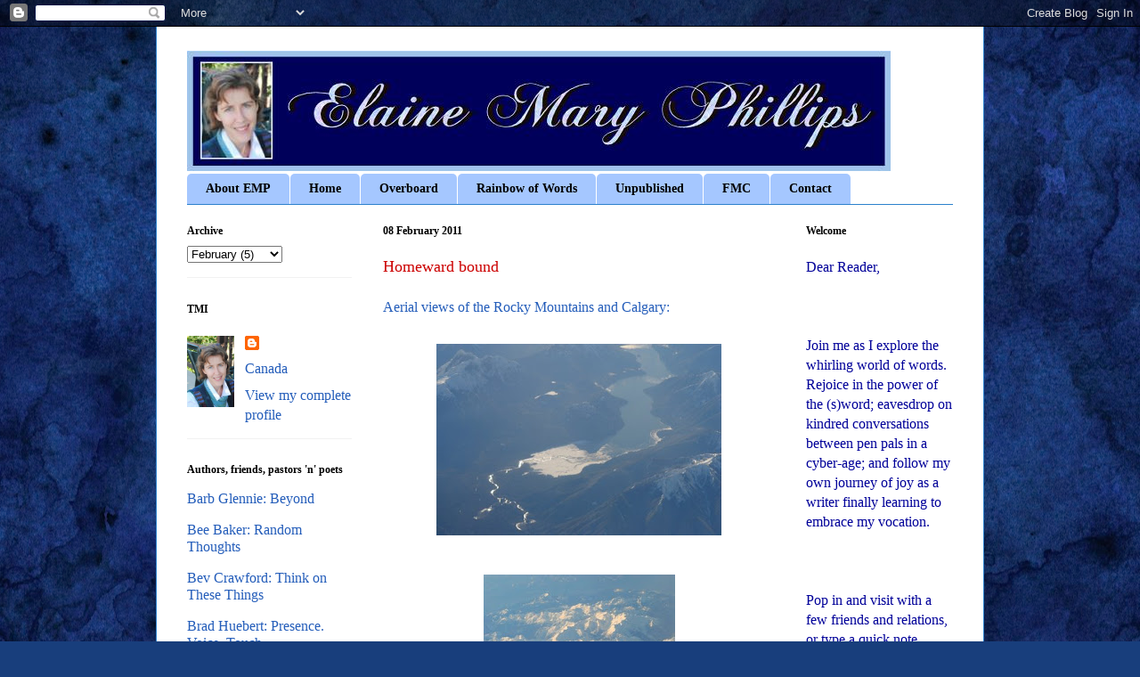

--- FILE ---
content_type: text/html; charset=UTF-8
request_url: http://elainemaryphillips.blogspot.com/2011/02/homeward-bound.html
body_size: 14723
content:
<!DOCTYPE html>
<html class='v2' dir='ltr' lang='en-CA'>
<head>
<link href='https://www.blogger.com/static/v1/widgets/335934321-css_bundle_v2.css' rel='stylesheet' type='text/css'/>
<meta content='width=1100' name='viewport'/>
<meta content='text/html; charset=UTF-8' http-equiv='Content-Type'/>
<meta content='blogger' name='generator'/>
<link href='http://elainemaryphillips.blogspot.com/favicon.ico' rel='icon' type='image/x-icon'/>
<link href='http://elainemaryphillips.blogspot.com/2011/02/homeward-bound.html' rel='canonical'/>
<link rel="alternate" type="application/atom+xml" title="Elaine Mary Phillips - Atom" href="http://elainemaryphillips.blogspot.com/feeds/posts/default" />
<link rel="alternate" type="application/rss+xml" title="Elaine Mary Phillips - RSS" href="http://elainemaryphillips.blogspot.com/feeds/posts/default?alt=rss" />
<link rel="service.post" type="application/atom+xml" title="Elaine Mary Phillips - Atom" href="https://www.blogger.com/feeds/6260581393056208058/posts/default" />

<link rel="alternate" type="application/atom+xml" title="Elaine Mary Phillips - Atom" href="http://elainemaryphillips.blogspot.com/feeds/3243100507750085312/comments/default" />
<!--Can't find substitution for tag [blog.ieCssRetrofitLinks]-->
<link href='https://blogger.googleusercontent.com/img/b/R29vZ2xl/AVvXsEgp0_gN2LpdhO3LjwYK_Vtrag0Ozey8V1OifVP0EaS3ryLAk2dzipjnAoAf-NgFz81j9lJtdoiu8C3SvetUsrSi83zZkmOaNB6LHQ59mT1MmO9je_uaVBTEzaWIoyLr3aXuLkITbzwLBmY/s320/Feb+1+1144+aerial+view.JPG' rel='image_src'/>
<meta content='http://elainemaryphillips.blogspot.com/2011/02/homeward-bound.html' property='og:url'/>
<meta content='Homeward bound' property='og:title'/>
<meta content='Aerial views of the Rocky Mountains and Calgary:                   ' property='og:description'/>
<meta content='https://blogger.googleusercontent.com/img/b/R29vZ2xl/AVvXsEgp0_gN2LpdhO3LjwYK_Vtrag0Ozey8V1OifVP0EaS3ryLAk2dzipjnAoAf-NgFz81j9lJtdoiu8C3SvetUsrSi83zZkmOaNB6LHQ59mT1MmO9je_uaVBTEzaWIoyLr3aXuLkITbzwLBmY/w1200-h630-p-k-no-nu/Feb+1+1144+aerial+view.JPG' property='og:image'/>
<title>Elaine Mary Phillips: Homeward bound</title>
<style id='page-skin-1' type='text/css'><!--
/*
-----------------------------------------------
Blogger Template Style
Name:     Ethereal
Designer: Jason Morrow
URL:      jasonmorrow.etsy.com
----------------------------------------------- */
/* Variable definitions
====================
<Variable name="keycolor" description="Main Color" type="color" default="#000000"/>
<Group description="Body Text" selector="body">
<Variable name="body.font" description="Font" type="font"
default="normal normal 13px Arial, Tahoma, Helvetica, FreeSans, sans-serif"/>
<Variable name="body.text.color" description="Text Color" type="color" default="#666666"/>
</Group>
<Group description="Background" selector=".body-fauxcolumns-outer">
<Variable name="body.background.color" description="Outer Background" type="color" default="#fb5e53"/>
<Variable name="content.background.color" description="Main Background" type="color" default="#ffffff"/>
<Variable name="body.border.color" description="Border Color" type="color" default="#fb5e53"/>
</Group>
<Group description="Links" selector=".main-inner">
<Variable name="link.color" description="Link Color" type="color" default="#2198a6"/>
<Variable name="link.visited.color" description="Visited Color" type="color" default="#4d469c"/>
<Variable name="link.hover.color" description="Hover Color" type="color" default="#245dba"/>
</Group>
<Group description="Blog Title" selector=".header h1">
<Variable name="header.font" description="Font" type="font"
default="normal normal 60px Times, 'Times New Roman', FreeSerif, serif"/>
<Variable name="header.text.color" description="Text Color" type="color" default="#ff8b8b"/>
</Group>
<Group description="Blog Description" selector=".header .description">
<Variable name="description.text.color" description="Description Color" type="color"
default="#666666"/>
</Group>
<Group description="Tabs Text" selector=".tabs-inner .widget li a">
<Variable name="tabs.font" description="Font" type="font"
default="normal normal 12px Arial, Tahoma, Helvetica, FreeSans, sans-serif"/>
<Variable name="tabs.selected.text.color" description="Selected Color" type="color" default="#ffffff"/>
<Variable name="tabs.text.color" description="Text Color" type="color" default="#245dba"/>
</Group>
<Group description="Tabs Background" selector=".tabs-outer .PageList">
<Variable name="tabs.selected.background.color" description="Selected Color" type="color" default="#ffa183"/>
<Variable name="tabs.background.color" description="Background Color" type="color" default="#ffdfc7"/>
<Variable name="tabs.border.bevel.color" description="Bevel Color" type="color" default="#fb5e53"/>
</Group>
<Group description="Post Title" selector="h3.post-title, h4, h3.post-title a">
<Variable name="post.title.font" description="Font" type="font"
default="normal normal 24px Times, Times New Roman, serif"/>
<Variable name="post.title.text.color" description="Text Color" type="color" default="#2198a6"/>
</Group>
<Group description="Gadget Title" selector="h2">
<Variable name="widget.title.font" description="Title Font" type="font"
default="normal bold 12px Arial, Tahoma, Helvetica, FreeSans, sans-serif"/>
<Variable name="widget.title.text.color" description="Text Color" type="color" default="#245dba"/>
<Variable name="widget.title.border.bevel.color" description="Bevel Color" type="color" default="#dbdbdb"/>
</Group>
<Group description="Accents" selector=".main-inner .widget">
<Variable name="widget.alternate.text.color" description="Alternate Color" type="color" default="#cccccc"/>
<Variable name="widget.border.bevel.color" description="Bevel Color" type="color" default="#dbdbdb"/>
</Group>
<Variable name="body.background" description="Body Background" type="background"
color="#1876ba" default="$(color) none repeat-x scroll top left"/>
<Variable name="body.background.gradient" description="Body Gradient Cap" type="url"
default="none"/>
<Variable name="body.background.imageBorder" description="Body Image Border" type="url"
default="none"/>
<Variable name="body.background.imageBorder.position.left" description="Body Image Border Left" type="length"
default="0"/>
<Variable name="body.background.imageBorder.position.right" description="Body Image Border Right" type="length"
default="0"/>
<Variable name="header.background.gradient" description="Header Background Gradient" type="url" default="none"/>
<Variable name="content.background.gradient" description="Content Gradient" type="url" default="none"/>
<Variable name="link.decoration" description="Link Decoration" type="string" default="none"/>
<Variable name="link.visited.decoration" description="Link Visited Decoration" type="string" default="none"/>
<Variable name="link.hover.decoration" description="Link Hover Decoration" type="string" default="underline"/>
<Variable name="widget.padding.top" description="Widget Padding Top" type="length" default="15px"/>
<Variable name="date.space" description="Date Space" type="length" default="15px"/>
<Variable name="post.first.padding.top" description="First Post Padding Top" type="length" default="0"/>
<Variable name="mobile.background.overlay" description="Mobile Background Overlay" type="string" default=""/>
<Variable name="mobile.background.size" description="Mobile Background Size" type="string" default="auto"/>
<Variable name="startSide" description="Side where text starts in blog language" type="automatic" default="left"/>
<Variable name="endSide" description="Side where text ends in blog language" type="automatic" default="right"/>
*/
/* Content
----------------------------------------------- */
body, .body-fauxcolumn-outer {
font: normal normal 16px Georgia, Utopia, 'Palatino Linotype', Palatino, serif;
color: #245dba;
background: #183e7c url(http://themes.googleusercontent.com/image?id=1n-1zS96-Ky5OBW0CXH1sKdtv7YmhcV6EFLcfpnKm08rd8JfsoDYfVVVeEhsTwRDRQv0h) repeat fixed center center /* Credit: mammuth (http://www.istockphoto.com/googleimages.php?id=8307896&platform=blogger) */;
}
html body .content-outer {
min-width: 0;
max-width: 100%;
width: 100%;
}
a:link {
text-decoration: none;
color: #245dba;
}
a:visited {
text-decoration: none;
color: #cc0000;
}
a:hover {
text-decoration: underline;
color: #a482ce;
}
.main-inner {
padding-top: 15px;
}
.body-fauxcolumn-outer {
background: transparent none repeat-x scroll top center;
}
.content-fauxcolumns .fauxcolumn-inner {
background: #ffffff none repeat-x scroll top left;
border-left: 1px solid #2c81cc;
border-right: 1px solid #2c81cc;
}
/* Flexible Background
----------------------------------------------- */
.content-fauxcolumn-outer .fauxborder-left {
width: 100%;
padding-left: 0;
margin-left: -0;
background-color: transparent;
background-image: none;
background-repeat: no-repeat;
background-position: left top;
}
.content-fauxcolumn-outer .fauxborder-right {
margin-right: -0;
width: 0;
background-color: transparent;
background-image: none;
background-repeat: no-repeat;
background-position: right top;
}
/* Columns
----------------------------------------------- */
.content-inner {
padding: 0;
}
/* Header
----------------------------------------------- */
.header-inner {
padding: 27px 0 3px;
}
.header-inner .section {
margin: 0 35px;
}
.Header h1 {
font: normal normal 60px Times, 'Times New Roman', FreeSerif, serif;
color: #5cedff;
}
.Header h1 a {
color: #5cedff;
}
.Header .description {
font-size: 115%;
color: #000000;
}
.header-inner .Header .titlewrapper,
.header-inner .Header .descriptionwrapper {
padding-left: 0;
padding-right: 0;
margin-bottom: 0;
}
/* Tabs
----------------------------------------------- */
.tabs-outer {
position: relative;
background: transparent;
}
.tabs-cap-top, .tabs-cap-bottom {
position: absolute;
width: 100%;
}
.tabs-cap-bottom {
bottom: 0;
}
.tabs-inner {
padding: 0;
}
.tabs-inner .section {
margin: 0 35px;
}
*+html body .tabs-inner .widget li {
padding: 1px;
}
.PageList {
border-bottom: 1px solid #2c81cc;
}
.tabs-inner .widget li.selected a,
.tabs-inner .widget li a:hover {
position: relative;
-moz-border-radius-topleft: 5px;
-moz-border-radius-topright: 5px;
-webkit-border-top-left-radius: 5px;
-webkit-border-top-right-radius: 5px;
-goog-ms-border-top-left-radius: 5px;
-goog-ms-border-top-right-radius: 5px;
border-top-left-radius: 5px;
border-top-right-radius: 5px;
background: #6d9fe9 none ;
color: #000000;
}
.tabs-inner .widget li a {
display: inline-block;
margin: 0;
margin-right: 1px;
padding: .65em 1.5em;
font: normal bold 14px Georgia, Utopia, 'Palatino Linotype', Palatino, serif;
color: #000000;
background-color: #a5c7ff;
-moz-border-radius-topleft: 5px;
-moz-border-radius-topright: 5px;
-webkit-border-top-left-radius: 5px;
-webkit-border-top-right-radius: 5px;
-goog-ms-border-top-left-radius: 5px;
-goog-ms-border-top-right-radius: 5px;
border-top-left-radius: 5px;
border-top-right-radius: 5px;
}
/* Headings
----------------------------------------------- */
h2 {
font: normal bold 12px 'Times New Roman', Times, FreeSerif, serif;
color: #000000;
}
/* Widgets
----------------------------------------------- */
.main-inner .column-left-inner {
padding: 0 0 0 20px;
}
.main-inner .column-left-inner .section {
margin-right: 0;
}
.main-inner .column-right-inner {
padding: 0 20px 0 0;
}
.main-inner .column-right-inner .section {
margin-left: 0;
}
.main-inner .section {
padding: 0;
}
.main-inner .widget {
padding: 0 0 15px;
margin: 20px 0;
border-bottom: 1px solid #f2f2f2;
}
.main-inner .widget h2 {
margin: 0;
padding: .6em 0 .5em;
}
.footer-inner .widget h2 {
padding: 0 0 .4em;
}
.main-inner .widget h2 + div, .footer-inner .widget h2 + div {
padding-top: 15px;
}
.main-inner .widget .widget-content {
margin: 0;
padding: 15px 0 0;
}
.main-inner .widget ul, .main-inner .widget #ArchiveList ul.flat {
margin: -15px -15px -15px;
padding: 0;
list-style: none;
}
.main-inner .sidebar .widget h2 {
border-bottom: 1px solid transparent;
}
.main-inner .widget #ArchiveList {
margin: -15px 0 0;
}
.main-inner .widget ul li, .main-inner .widget #ArchiveList ul.flat li {
padding: .5em 15px;
text-indent: 0;
}
.main-inner .widget #ArchiveList ul li {
padding-top: .25em;
padding-bottom: .25em;
}
.main-inner .widget ul li:first-child, .main-inner .widget #ArchiveList ul.flat li:first-child {
border-top: none;
}
.main-inner .widget ul li:last-child, .main-inner .widget #ArchiveList ul.flat li:last-child {
border-bottom: none;
}
.main-inner .widget .post-body ul {
padding: 0 2.5em;
margin: .5em 0;
list-style: disc;
}
.main-inner .widget .post-body ul li {
padding: 0.25em 0;
margin-bottom: .25em;
color: #245dba;
border: none;
}
.footer-inner .widget ul {
padding: 0;
list-style: none;
}
.widget .zippy {
color: #000000;
}
/* Posts
----------------------------------------------- */
.main.section {
margin: 0 20px;
}
body .main-inner .Blog {
padding: 0;
background-color: transparent;
border: none;
}
.main-inner .widget h2.date-header {
border-bottom: 1px solid transparent;
}
.date-outer {
position: relative;
margin: 15px 0 20px;
}
.date-outer:first-child {
margin-top: 0;
}
.date-posts {
clear: both;
}
.post-outer, .inline-ad {
border-bottom: 1px solid #f2f2f2;
padding: 30px 0;
}
.post-outer {
padding-bottom: 10px;
}
.post-outer:first-child {
padding-top: 0;
border-top: none;
}
.post-outer:last-child, .inline-ad:last-child {
border-bottom: none;
}
.post-body img {
padding: 8px;
}
h3.post-title, h4 {
font: normal normal 18px Times, Times New Roman, serif;
color: #cc0000;
}
h3.post-title a {
font: normal normal 18px Times, Times New Roman, serif;
color: #cc0000;
text-decoration: none;
}
h3.post-title a:hover {
color: #a482ce;
text-decoration: underline;
}
.post-header {
margin: 0 0 1.5em;
}
.post-body {
line-height: 1.4;
}
.post-footer {
margin: 1.5em 0 0;
}
#blog-pager {
padding: 15px;
}
.blog-feeds, .post-feeds {
margin: 1em 0;
text-align: center;
}
.post-outer .comments {
margin-top: 2em;
}
/* Comments
----------------------------------------------- */
.comments .comments-content .icon.blog-author {
background-repeat: no-repeat;
background-image: url([data-uri]);
}
.comments .comments-content .loadmore a {
background: #ffffff none repeat-x scroll top left;
}
.comments .comments-content .loadmore a {
border-top: 1px solid transparent;
border-bottom: 1px solid transparent;
}
.comments .comment-thread.inline-thread {
background: #ffffff none repeat-x scroll top left;
}
.comments .continue {
border-top: 2px solid transparent;
}
/* Footer
----------------------------------------------- */
.footer-inner {
padding: 30px 0;
overflow: hidden;
}
/* Mobile
----------------------------------------------- */
body.mobile  {
padding: 0 10px;
background-size: auto
}
.mobile .body-fauxcolumn-outer {
background: ;
}
.mobile .content-fauxcolumns .fauxcolumn-inner {
opacity: 0.75;
}
.mobile .content-fauxcolumn-outer .fauxborder-right {
margin-right: 0;
}
.mobile-link-button {
background-color: #6d9fe9;
}
.mobile-link-button a:link, .mobile-link-button a:visited {
color: #000000;
}
.mobile-index-contents {
color: #444444;
}
.mobile .body-fauxcolumn-outer {
background-size: 100% auto;
}
.mobile .mobile-date-outer {
border-bottom: transparent;
}
.mobile .PageList {
border-bottom: none;
}
.mobile .tabs-inner .section {
margin: 0;
}
.mobile .tabs-inner .PageList .widget-content {
background: #6d9fe9 none;
color: #000000;
}
.mobile .tabs-inner .PageList .widget-content .pagelist-arrow {
border-left: 1px solid #000000;
}
.mobile .footer-inner {
overflow: visible;
}
body.mobile .AdSense {
margin: 0 -10px;
}

--></style>
<style id='template-skin-1' type='text/css'><!--
body {
min-width: 930px;
}
.content-outer, .content-fauxcolumn-outer, .region-inner {
min-width: 930px;
max-width: 930px;
_width: 930px;
}
.main-inner .columns {
padding-left: 220px;
padding-right: 200px;
}
.main-inner .fauxcolumn-center-outer {
left: 220px;
right: 200px;
/* IE6 does not respect left and right together */
_width: expression(this.parentNode.offsetWidth -
parseInt("220px") -
parseInt("200px") + 'px');
}
.main-inner .fauxcolumn-left-outer {
width: 220px;
}
.main-inner .fauxcolumn-right-outer {
width: 200px;
}
.main-inner .column-left-outer {
width: 220px;
right: 100%;
margin-left: -220px;
}
.main-inner .column-right-outer {
width: 200px;
margin-right: -200px;
}
#layout {
min-width: 0;
}
#layout .content-outer {
min-width: 0;
width: 800px;
}
#layout .region-inner {
min-width: 0;
width: auto;
}
body#layout div.add_widget {
padding: 8px;
}
body#layout div.add_widget a {
margin-left: 32px;
}
--></style>
<style>
    body {background-image:url(http\:\/\/themes.googleusercontent.com\/image?id=1n-1zS96-Ky5OBW0CXH1sKdtv7YmhcV6EFLcfpnKm08rd8JfsoDYfVVVeEhsTwRDRQv0h);}
    
@media (max-width: 200px) { body {background-image:url(http\:\/\/themes.googleusercontent.com\/image?id=1n-1zS96-Ky5OBW0CXH1sKdtv7YmhcV6EFLcfpnKm08rd8JfsoDYfVVVeEhsTwRDRQv0h&options=w200);}}
@media (max-width: 400px) and (min-width: 201px) { body {background-image:url(http\:\/\/themes.googleusercontent.com\/image?id=1n-1zS96-Ky5OBW0CXH1sKdtv7YmhcV6EFLcfpnKm08rd8JfsoDYfVVVeEhsTwRDRQv0h&options=w400);}}
@media (max-width: 800px) and (min-width: 401px) { body {background-image:url(http\:\/\/themes.googleusercontent.com\/image?id=1n-1zS96-Ky5OBW0CXH1sKdtv7YmhcV6EFLcfpnKm08rd8JfsoDYfVVVeEhsTwRDRQv0h&options=w800);}}
@media (max-width: 1200px) and (min-width: 801px) { body {background-image:url(http\:\/\/themes.googleusercontent.com\/image?id=1n-1zS96-Ky5OBW0CXH1sKdtv7YmhcV6EFLcfpnKm08rd8JfsoDYfVVVeEhsTwRDRQv0h&options=w1200);}}
/* Last tag covers anything over one higher than the previous max-size cap. */
@media (min-width: 1201px) { body {background-image:url(http\:\/\/themes.googleusercontent.com\/image?id=1n-1zS96-Ky5OBW0CXH1sKdtv7YmhcV6EFLcfpnKm08rd8JfsoDYfVVVeEhsTwRDRQv0h&options=w1600);}}
  </style>
<link href='https://www.blogger.com/dyn-css/authorization.css?targetBlogID=6260581393056208058&amp;zx=69fde9b3-ec55-44db-bdaf-1d659ecce9bf' media='none' onload='if(media!=&#39;all&#39;)media=&#39;all&#39;' rel='stylesheet'/><noscript><link href='https://www.blogger.com/dyn-css/authorization.css?targetBlogID=6260581393056208058&amp;zx=69fde9b3-ec55-44db-bdaf-1d659ecce9bf' rel='stylesheet'/></noscript>
<meta name='google-adsense-platform-account' content='ca-host-pub-1556223355139109'/>
<meta name='google-adsense-platform-domain' content='blogspot.com'/>

</head>
<body class='loading'>
<div class='navbar section' id='navbar' name='Navbar'><div class='widget Navbar' data-version='1' id='Navbar1'><script type="text/javascript">
    function setAttributeOnload(object, attribute, val) {
      if(window.addEventListener) {
        window.addEventListener('load',
          function(){ object[attribute] = val; }, false);
      } else {
        window.attachEvent('onload', function(){ object[attribute] = val; });
      }
    }
  </script>
<div id="navbar-iframe-container"></div>
<script type="text/javascript" src="https://apis.google.com/js/platform.js"></script>
<script type="text/javascript">
      gapi.load("gapi.iframes:gapi.iframes.style.bubble", function() {
        if (gapi.iframes && gapi.iframes.getContext) {
          gapi.iframes.getContext().openChild({
              url: 'https://www.blogger.com/navbar/6260581393056208058?po\x3d3243100507750085312\x26origin\x3dhttp://elainemaryphillips.blogspot.com',
              where: document.getElementById("navbar-iframe-container"),
              id: "navbar-iframe"
          });
        }
      });
    </script><script type="text/javascript">
(function() {
var script = document.createElement('script');
script.type = 'text/javascript';
script.src = '//pagead2.googlesyndication.com/pagead/js/google_top_exp.js';
var head = document.getElementsByTagName('head')[0];
if (head) {
head.appendChild(script);
}})();
</script>
</div></div>
<div class='body-fauxcolumns'>
<div class='fauxcolumn-outer body-fauxcolumn-outer'>
<div class='cap-top'>
<div class='cap-left'></div>
<div class='cap-right'></div>
</div>
<div class='fauxborder-left'>
<div class='fauxborder-right'></div>
<div class='fauxcolumn-inner'>
</div>
</div>
<div class='cap-bottom'>
<div class='cap-left'></div>
<div class='cap-right'></div>
</div>
</div>
</div>
<div class='content'>
<div class='content-fauxcolumns'>
<div class='fauxcolumn-outer content-fauxcolumn-outer'>
<div class='cap-top'>
<div class='cap-left'></div>
<div class='cap-right'></div>
</div>
<div class='fauxborder-left'>
<div class='fauxborder-right'></div>
<div class='fauxcolumn-inner'>
</div>
</div>
<div class='cap-bottom'>
<div class='cap-left'></div>
<div class='cap-right'></div>
</div>
</div>
</div>
<div class='content-outer'>
<div class='content-cap-top cap-top'>
<div class='cap-left'></div>
<div class='cap-right'></div>
</div>
<div class='fauxborder-left content-fauxborder-left'>
<div class='fauxborder-right content-fauxborder-right'></div>
<div class='content-inner'>
<header>
<div class='header-outer'>
<div class='header-cap-top cap-top'>
<div class='cap-left'></div>
<div class='cap-right'></div>
</div>
<div class='fauxborder-left header-fauxborder-left'>
<div class='fauxborder-right header-fauxborder-right'></div>
<div class='region-inner header-inner'>
<div class='header section' id='header' name='Header'><div class='widget Header' data-version='1' id='Header1'>
<div id='header-inner'>
<a href='http://elainemaryphillips.blogspot.com/' style='display: block'>
<img alt='Elaine Mary Phillips' height='135px; ' id='Header1_headerimg' src='https://blogger.googleusercontent.com/img/b/R29vZ2xl/AVvXsEiuYAFlCP0_w17CgbcHjnt0xQCIYoUZoXB49MxzKqxP1hsyXvv_2j7PLAAK3jWUZaz6RvovyWZMBlaQOBOf5WNUkJLA3YIhIovzILzK9b8v35RtX637Ipr-j9ho4uB_oSYVNc4DOankGR0/' style='display: block' width='790px; '/>
</a>
</div>
</div></div>
</div>
</div>
<div class='header-cap-bottom cap-bottom'>
<div class='cap-left'></div>
<div class='cap-right'></div>
</div>
</div>
</header>
<div class='tabs-outer'>
<div class='tabs-cap-top cap-top'>
<div class='cap-left'></div>
<div class='cap-right'></div>
</div>
<div class='fauxborder-left tabs-fauxborder-left'>
<div class='fauxborder-right tabs-fauxborder-right'></div>
<div class='region-inner tabs-inner'>
<div class='tabs section' id='crosscol' name='Cross-Column'><div class='widget PageList' data-version='1' id='PageList1'>
<h2>Pages</h2>
<div class='widget-content'>
<ul>
<li>
<a href='http://elainemaryphillips.blogspot.com/p/about-emp.html'>About EMP</a>
</li>
<li>
<a href='http://elainemaryphillips.blogspot.com/'>Home</a>
</li>
<li>
<a href='http://elainemaryphillips.blogspot.com/p/in-print.html'>Overboard</a>
</li>
<li>
<a href='http://elainemaryphillips.blogspot.com/p/rainbow-of-words.html'>Rainbow of Words</a>
</li>
<li>
<a href='http://elainemaryphillips.blogspot.com/p/work-in-progress.html'>Unpublished</a>
</li>
<li>
<a href='http://elainemaryphillips.blogspot.com/p/emph-attic.html'>FMC</a>
</li>
<li>
<a href='http://elainemaryphillips.blogspot.com/p/contact.html'>Contact</a>
</li>
</ul>
<div class='clear'></div>
</div>
</div></div>
<div class='tabs no-items section' id='crosscol-overflow' name='Cross-Column 2'></div>
</div>
</div>
<div class='tabs-cap-bottom cap-bottom'>
<div class='cap-left'></div>
<div class='cap-right'></div>
</div>
</div>
<div class='main-outer'>
<div class='main-cap-top cap-top'>
<div class='cap-left'></div>
<div class='cap-right'></div>
</div>
<div class='fauxborder-left main-fauxborder-left'>
<div class='fauxborder-right main-fauxborder-right'></div>
<div class='region-inner main-inner'>
<div class='columns fauxcolumns'>
<div class='fauxcolumn-outer fauxcolumn-center-outer'>
<div class='cap-top'>
<div class='cap-left'></div>
<div class='cap-right'></div>
</div>
<div class='fauxborder-left'>
<div class='fauxborder-right'></div>
<div class='fauxcolumn-inner'>
</div>
</div>
<div class='cap-bottom'>
<div class='cap-left'></div>
<div class='cap-right'></div>
</div>
</div>
<div class='fauxcolumn-outer fauxcolumn-left-outer'>
<div class='cap-top'>
<div class='cap-left'></div>
<div class='cap-right'></div>
</div>
<div class='fauxborder-left'>
<div class='fauxborder-right'></div>
<div class='fauxcolumn-inner'>
</div>
</div>
<div class='cap-bottom'>
<div class='cap-left'></div>
<div class='cap-right'></div>
</div>
</div>
<div class='fauxcolumn-outer fauxcolumn-right-outer'>
<div class='cap-top'>
<div class='cap-left'></div>
<div class='cap-right'></div>
</div>
<div class='fauxborder-left'>
<div class='fauxborder-right'></div>
<div class='fauxcolumn-inner'>
</div>
</div>
<div class='cap-bottom'>
<div class='cap-left'></div>
<div class='cap-right'></div>
</div>
</div>
<!-- corrects IE6 width calculation -->
<div class='columns-inner'>
<div class='column-center-outer'>
<div class='column-center-inner'>
<div class='main section' id='main' name='Main'><div class='widget Blog' data-version='1' id='Blog1'>
<div class='blog-posts hfeed'>

          <div class="date-outer">
        
<h2 class='date-header'><span>08 February 2011</span></h2>

          <div class="date-posts">
        
<div class='post-outer'>
<div class='post hentry uncustomized-post-template' itemprop='blogPost' itemscope='itemscope' itemtype='http://schema.org/BlogPosting'>
<meta content='https://blogger.googleusercontent.com/img/b/R29vZ2xl/AVvXsEgp0_gN2LpdhO3LjwYK_Vtrag0Ozey8V1OifVP0EaS3ryLAk2dzipjnAoAf-NgFz81j9lJtdoiu8C3SvetUsrSi83zZkmOaNB6LHQ59mT1MmO9je_uaVBTEzaWIoyLr3aXuLkITbzwLBmY/s320/Feb+1+1144+aerial+view.JPG' itemprop='image_url'/>
<meta content='6260581393056208058' itemprop='blogId'/>
<meta content='3243100507750085312' itemprop='postId'/>
<a name='3243100507750085312'></a>
<h3 class='post-title entry-title' itemprop='name'>
Homeward bound
</h3>
<div class='post-header'>
<div class='post-header-line-1'></div>
</div>
<div class='post-body entry-content' id='post-body-3243100507750085312' itemprop='description articleBody'>
Aerial views of the Rocky Mountains and Calgary: <br />
<br />
<div class="separator" style="clear: both; text-align: center;"><a href="https://blogger.googleusercontent.com/img/b/R29vZ2xl/AVvXsEgp0_gN2LpdhO3LjwYK_Vtrag0Ozey8V1OifVP0EaS3ryLAk2dzipjnAoAf-NgFz81j9lJtdoiu8C3SvetUsrSi83zZkmOaNB6LHQ59mT1MmO9je_uaVBTEzaWIoyLr3aXuLkITbzwLBmY/s1600/Feb+1+1144+aerial+view.JPG" imageanchor="1" style="margin-left: 1em; margin-right: 1em;"><img border="0" h5="true" height="215" src="https://blogger.googleusercontent.com/img/b/R29vZ2xl/AVvXsEgp0_gN2LpdhO3LjwYK_Vtrag0Ozey8V1OifVP0EaS3ryLAk2dzipjnAoAf-NgFz81j9lJtdoiu8C3SvetUsrSi83zZkmOaNB6LHQ59mT1MmO9je_uaVBTEzaWIoyLr3aXuLkITbzwLBmY/s320/Feb+1+1144+aerial+view.JPG" width="320" /></a></div><br />
<div class="separator" style="clear: both; text-align: center;"><a href="https://blogger.googleusercontent.com/img/b/R29vZ2xl/AVvXsEiY8A0c0nm1AokTxh92Dh32at_LHbs4kEnjrS0VwSmt0HiDdkpGB1iAAz88pmernNrXiv0GWSRayOJiJGvJ_qdbMUCT974TbQ88TTRMqWktlUybgh362mP_cDDC4uUH2PIac5Y5TMdpEi0/s1600/Feb+1+1150+aerial+view.JPG" imageanchor="1" style="margin-left: 1em; margin-right: 1em;"><img border="0" h5="true" height="320" src="https://blogger.googleusercontent.com/img/b/R29vZ2xl/AVvXsEiY8A0c0nm1AokTxh92Dh32at_LHbs4kEnjrS0VwSmt0HiDdkpGB1iAAz88pmernNrXiv0GWSRayOJiJGvJ_qdbMUCT974TbQ88TTRMqWktlUybgh362mP_cDDC4uUH2PIac5Y5TMdpEi0/s320/Feb+1+1150+aerial+view.JPG" width="215" /></a></div><br />
<div class="separator" style="clear: both; text-align: center;"><a href="https://blogger.googleusercontent.com/img/b/R29vZ2xl/AVvXsEhgA7atdVGxv0woLDTQLPnAmeW3O4mdseFFIriMpXpvKNWtq6R2Acpin27ilR8mO22yGgp7UABEk4y3acU-o1I3zX1lu-81g6tzTaXYWT3Pd8jP8VvsbVspevr8GRXN-fwgoxqxlEWHJug/s1600/Feb+1+1191+aerial+view.JPG" imageanchor="1" style="margin-left: 1em; margin-right: 1em;"><img border="0" h5="true" height="215" src="https://blogger.googleusercontent.com/img/b/R29vZ2xl/AVvXsEhgA7atdVGxv0woLDTQLPnAmeW3O4mdseFFIriMpXpvKNWtq6R2Acpin27ilR8mO22yGgp7UABEk4y3acU-o1I3zX1lu-81g6tzTaXYWT3Pd8jP8VvsbVspevr8GRXN-fwgoxqxlEWHJug/s320/Feb+1+1191+aerial+view.JPG" width="320" /></a></div><br />
<div class="separator" style="clear: both; text-align: center;"><a href="https://blogger.googleusercontent.com/img/b/R29vZ2xl/AVvXsEh3Z_swSuGd4BGtZ4k0IEN_RZfP_zgaaW_CGpTZ0DOO1bwY8fHsFCu73EHEM7BxmIWyPt51I5etGdxRWhxj5Q2mqS4jdhepFoXFYtuaLEvZmoUCsGmNiy2T7PCyKazLS2D2tRGA_9K5Gao/s1600/Feb+1+1200+aerial+view.JPG" imageanchor="1" style="margin-left: 1em; margin-right: 1em;"><img border="0" h5="true" height="215" src="https://blogger.googleusercontent.com/img/b/R29vZ2xl/AVvXsEh3Z_swSuGd4BGtZ4k0IEN_RZfP_zgaaW_CGpTZ0DOO1bwY8fHsFCu73EHEM7BxmIWyPt51I5etGdxRWhxj5Q2mqS4jdhepFoXFYtuaLEvZmoUCsGmNiy2T7PCyKazLS2D2tRGA_9K5Gao/s320/Feb+1+1200+aerial+view.JPG" width="320" /></a></div><br />
<div class="separator" style="clear: both; text-align: center;"><a href="https://blogger.googleusercontent.com/img/b/R29vZ2xl/AVvXsEgK141TW4ROUH00Pkllhn7Cj8B8ttG7kp7-z-gurNV-1rRf0OSWu-Qo_i_tGaPGObjqNlZEteU_efOOeBRYH493nisNjAxaQ_3tkwTKPQPDDTvghcgo0yxONQAG7Y6nR80OMIpNH9J9kfA/s1600/Feb+1+1201+aerial+view.JPG" imageanchor="1" style="margin-left: 1em; margin-right: 1em;"><img border="0" h5="true" height="320" src="https://blogger.googleusercontent.com/img/b/R29vZ2xl/AVvXsEgK141TW4ROUH00Pkllhn7Cj8B8ttG7kp7-z-gurNV-1rRf0OSWu-Qo_i_tGaPGObjqNlZEteU_efOOeBRYH493nisNjAxaQ_3tkwTKPQPDDTvghcgo0yxONQAG7Y6nR80OMIpNH9J9kfA/s320/Feb+1+1201+aerial+view.JPG" width="215" /></a></div><br />
<div class="separator" style="clear: both; text-align: center;"><a href="https://blogger.googleusercontent.com/img/b/R29vZ2xl/AVvXsEikKQjW7j-N4d5KzpJ1jIeblNucqRZGDm2JQQd_ThVYUqYM1knApdo0wMX6nI2h8btTWNU933wC1p8JFllIKQX9JewCVydhlLr9EiWp7_BccEiRy8UGKvDMeXPesDL2jMHUAuF8NAuHVRg/s1600/Feb+1+1208+aerial+view.JPG" imageanchor="1" style="margin-left: 1em; margin-right: 1em;"><img border="0" h5="true" height="215" src="https://blogger.googleusercontent.com/img/b/R29vZ2xl/AVvXsEikKQjW7j-N4d5KzpJ1jIeblNucqRZGDm2JQQd_ThVYUqYM1knApdo0wMX6nI2h8btTWNU933wC1p8JFllIKQX9JewCVydhlLr9EiWp7_BccEiRy8UGKvDMeXPesDL2jMHUAuF8NAuHVRg/s320/Feb+1+1208+aerial+view.JPG" width="320" /></a></div><br />
<div class="separator" style="clear: both; text-align: center;"><a href="https://blogger.googleusercontent.com/img/b/R29vZ2xl/AVvXsEgN52hvhU65xoxVit6jkzt3mdw_eSmQmkSww67Gzljds6uJNbefAtcTV0Opyd17V3RIw-uXM3ALE0iUfJhdFLB03-N6AtnmwW1ogBvAQHXRPTUQ0WBtDkKfFtEgewixffX7juE9tgLYhfo/s1600/Feb+1+1220+flight+info.JPG" imageanchor="1" style="margin-left: 1em; margin-right: 1em;"><img border="0" h5="true" height="215" src="https://blogger.googleusercontent.com/img/b/R29vZ2xl/AVvXsEgN52hvhU65xoxVit6jkzt3mdw_eSmQmkSww67Gzljds6uJNbefAtcTV0Opyd17V3RIw-uXM3ALE0iUfJhdFLB03-N6AtnmwW1ogBvAQHXRPTUQ0WBtDkKfFtEgewixffX7juE9tgLYhfo/s320/Feb+1+1220+flight+info.JPG" width="320" /></a></div><br />
<div class="separator" style="clear: both; text-align: center;"><a href="https://blogger.googleusercontent.com/img/b/R29vZ2xl/AVvXsEgTahZB4xAtrRC3E59XswWFaReQBJ-zV4SceG3BOaAfInjThO1sKzmx_A0BItDmpM2y8rriWiA7A0u7E-T5IIyMopw6djdUzNgzvqSxM6RqS8UjHCUFCqES4laI62Bdm9lJbB-Xlx_Ag1g/s1600/Feb+1+1228+aerial+view.JPG" imageanchor="1" style="margin-left: 1em; margin-right: 1em;"><img border="0" h5="true" height="215" src="https://blogger.googleusercontent.com/img/b/R29vZ2xl/AVvXsEgTahZB4xAtrRC3E59XswWFaReQBJ-zV4SceG3BOaAfInjThO1sKzmx_A0BItDmpM2y8rriWiA7A0u7E-T5IIyMopw6djdUzNgzvqSxM6RqS8UjHCUFCqES4laI62Bdm9lJbB-Xlx_Ag1g/s320/Feb+1+1228+aerial+view.JPG" width="320" /></a></div><br />
<div class="separator" style="clear: both; text-align: center;"><a href="https://blogger.googleusercontent.com/img/b/R29vZ2xl/AVvXsEhrf8d4SNAPTznup-b-2E_Ukh-jogyBMBVscgm6ZFzAFfCEEznkK4CzQpTgltLmmE-VKa2eZ78RAQb1JlxI8eBM0p7aQW7egEEIdR6uXQWKAehSyEBZ7rerNqTwRgB-j1NvWGahFwp-kEA/s1600/Feb+1+1246+aerial+view.JPG" imageanchor="1" style="margin-left: 1em; margin-right: 1em;"><img border="0" h5="true" height="215" src="https://blogger.googleusercontent.com/img/b/R29vZ2xl/AVvXsEhrf8d4SNAPTznup-b-2E_Ukh-jogyBMBVscgm6ZFzAFfCEEznkK4CzQpTgltLmmE-VKa2eZ78RAQb1JlxI8eBM0p7aQW7egEEIdR6uXQWKAehSyEBZ7rerNqTwRgB-j1NvWGahFwp-kEA/s320/Feb+1+1246+aerial+view.JPG" width="320" /></a></div><br />
<div class="separator" style="clear: both; text-align: center;"></div><br />
<div class="separator" style="clear: both; text-align: center;"><a href="https://blogger.googleusercontent.com/img/b/R29vZ2xl/AVvXsEi1Cm1_At7lAs98-4n5BKy_vP9pcGUv_dZZN3myCS7Fo5Vm-331luOALtx1ok1a8dZ0bHVHRbmzLBPSRvYfbLwacxSGAvF2Z9cEso9Y4atFECzMWFoq1am5YdWvehSDTmkc-EddkG2N3HE/s1600/Feb+1+1252+aerial+view.JPG" imageanchor="1" style="margin-left: 1em; margin-right: 1em;"><img border="0" h5="true" height="215" src="https://blogger.googleusercontent.com/img/b/R29vZ2xl/AVvXsEi1Cm1_At7lAs98-4n5BKy_vP9pcGUv_dZZN3myCS7Fo5Vm-331luOALtx1ok1a8dZ0bHVHRbmzLBPSRvYfbLwacxSGAvF2Z9cEso9Y4atFECzMWFoq1am5YdWvehSDTmkc-EddkG2N3HE/s320/Feb+1+1252+aerial+view.JPG" width="320" /></a></div><br />
<div class="separator" style="clear: both; text-align: center;"><a href="https://blogger.googleusercontent.com/img/b/R29vZ2xl/AVvXsEj7r2bItK69KEKFeFJHo-YiDCHQnVm152coma1dkqllMVSEdRES07MMsZerGoDloqHSa2iD-DQtBrhKgbMXIGnCnqONHKsoYuWpcHFbDfoW4FT4eG6n_DnhtY9MR0Edif888GrDFKyFfAI/s1600/Feb+1+1254+aerial+view.JPG" imageanchor="1" style="margin-left: 1em; margin-right: 1em;"><img border="0" h5="true" height="215" src="https://blogger.googleusercontent.com/img/b/R29vZ2xl/AVvXsEj7r2bItK69KEKFeFJHo-YiDCHQnVm152coma1dkqllMVSEdRES07MMsZerGoDloqHSa2iD-DQtBrhKgbMXIGnCnqONHKsoYuWpcHFbDfoW4FT4eG6n_DnhtY9MR0Edif888GrDFKyFfAI/s320/Feb+1+1254+aerial+view.JPG" width="320" /></a></div><br />
<div class="separator" style="clear: both; text-align: center;"><a href="https://blogger.googleusercontent.com/img/b/R29vZ2xl/AVvXsEhWrKD0JJtJ7Iu1PoYM2akv-kze64IyPC8azja5cuxuCQ31sSsu1mjGa7dgoQAnSNLH8cRZ5uB4BsO0xvWrdhJkask1BZC_8Vi6WSad21GD2nOGtf7HkHpI-Py28bIoH9Y4fmv22i1hFlE/s1600/Feb+1+1258+aerial+view.JPG" imageanchor="1" style="margin-left: 1em; margin-right: 1em;"><img border="0" h5="true" height="215" src="https://blogger.googleusercontent.com/img/b/R29vZ2xl/AVvXsEhWrKD0JJtJ7Iu1PoYM2akv-kze64IyPC8azja5cuxuCQ31sSsu1mjGa7dgoQAnSNLH8cRZ5uB4BsO0xvWrdhJkask1BZC_8Vi6WSad21GD2nOGtf7HkHpI-Py28bIoH9Y4fmv22i1hFlE/s320/Feb+1+1258+aerial+view.JPG" width="320" /></a></div><br />
<div class="separator" style="clear: both; text-align: center;"><a href="https://blogger.googleusercontent.com/img/b/R29vZ2xl/AVvXsEi-HLPRbrsetaX8W63oglxc2isHxH-8o-f1mHOxjMC8M_MxlPyoNRRoPMZowxB3FLNh4M2uzcU-gtY1FeMG2Xdsxi921C_pafgWROaRJchgaQdBD7XyG1QejfilQX4w86DXE3fdxHGjjHQ/s1600/Feb+1+1259+aerial+view.JPG" imageanchor="1" style="margin-left: 1em; margin-right: 1em;"><img border="0" h5="true" height="215" src="https://blogger.googleusercontent.com/img/b/R29vZ2xl/AVvXsEi-HLPRbrsetaX8W63oglxc2isHxH-8o-f1mHOxjMC8M_MxlPyoNRRoPMZowxB3FLNh4M2uzcU-gtY1FeMG2Xdsxi921C_pafgWROaRJchgaQdBD7XyG1QejfilQX4w86DXE3fdxHGjjHQ/s320/Feb+1+1259+aerial+view.JPG" width="320" /></a></div><br />
<div class="separator" style="clear: both; text-align: center;"><a href="https://blogger.googleusercontent.com/img/b/R29vZ2xl/AVvXsEiam_tv9sdujUYioyuDlT3j3cX6vH-ogNUXYotL1aiC5mWBk8VCt4f9wFdOFCWKt0qODjZqLdOquwOa3xKqrlyAhgMH91hRtsCChegF6B9GjkuL931qzjYw7oY__oTPvhBsSA5nkz4RhOk/s1600/Feb+1+1260+aerial+view.JPG" imageanchor="1" style="margin-left: 1em; margin-right: 1em;"><img border="0" h5="true" height="215" src="https://blogger.googleusercontent.com/img/b/R29vZ2xl/AVvXsEiam_tv9sdujUYioyuDlT3j3cX6vH-ogNUXYotL1aiC5mWBk8VCt4f9wFdOFCWKt0qODjZqLdOquwOa3xKqrlyAhgMH91hRtsCChegF6B9GjkuL931qzjYw7oY__oTPvhBsSA5nkz4RhOk/s320/Feb+1+1260+aerial+view.JPG" width="320" /></a></div><br />
<div class="separator" style="clear: both; text-align: center;"><a href="https://blogger.googleusercontent.com/img/b/R29vZ2xl/AVvXsEjTU9stOVYquxBFHd-2kPXUR-X8A8VNkQYZOl0DHSy3mSn9zhfQ9E_6kRx7sLVM6yalDdFgh6I_erICi078BEwdxSCDgPhqL08wKvpu8UIliP8VBokZCiCs51tsOLwtulq8tvPQLmZAEp8/s1600/Feb+1+1263+aerial+view.JPG" imageanchor="1" style="margin-left: 1em; margin-right: 1em;"><img border="0" h5="true" height="215" src="https://blogger.googleusercontent.com/img/b/R29vZ2xl/AVvXsEjTU9stOVYquxBFHd-2kPXUR-X8A8VNkQYZOl0DHSy3mSn9zhfQ9E_6kRx7sLVM6yalDdFgh6I_erICi078BEwdxSCDgPhqL08wKvpu8UIliP8VBokZCiCs51tsOLwtulq8tvPQLmZAEp8/s320/Feb+1+1263+aerial+view.JPG" width="320" /></a></div><br />
<div class="separator" style="clear: both; text-align: center;"><a href="https://blogger.googleusercontent.com/img/b/R29vZ2xl/AVvXsEi6yjmaUC-9P23Ah1sIxAE6PK9DXLYlDDSMGhVM9AnzAfVzyB3z-XPwMIb7qVW0InGzVCw17rfgSkudfhBgaGFQ2ZieVdogYFOs-SaC5kJjkx6EpOtOd1nyTDa1lRzo_Yi0YQR_tXxiugs/s1600/Feb+1+1269+Calgary+skyline.JPG" imageanchor="1" style="margin-left: 1em; margin-right: 1em;"><img border="0" h5="true" height="215" src="https://blogger.googleusercontent.com/img/b/R29vZ2xl/AVvXsEi6yjmaUC-9P23Ah1sIxAE6PK9DXLYlDDSMGhVM9AnzAfVzyB3z-XPwMIb7qVW0InGzVCw17rfgSkudfhBgaGFQ2ZieVdogYFOs-SaC5kJjkx6EpOtOd1nyTDa1lRzo_Yi0YQR_tXxiugs/s320/Feb+1+1269+Calgary+skyline.JPG" width="320" /></a></div>
<div style='clear: both;'></div>
</div>
<div class='post-footer'>
<div class='post-footer-line post-footer-line-1'>
<span class='post-author vcard'>
Posted by
<span class='fn' itemprop='author' itemscope='itemscope' itemtype='http://schema.org/Person'>
<meta content='https://www.blogger.com/profile/14712963771722584193' itemprop='url'/>
<a class='g-profile' href='https://www.blogger.com/profile/14712963771722584193' rel='author' title='author profile'>
<span itemprop='name'>EMP</span>
</a>
</span>
</span>
<span class='post-timestamp'>
at
<meta content='http://elainemaryphillips.blogspot.com/2011/02/homeward-bound.html' itemprop='url'/>
<a class='timestamp-link' href='http://elainemaryphillips.blogspot.com/2011/02/homeward-bound.html' rel='bookmark' title='permanent link'><abbr class='published' itemprop='datePublished' title='2011-02-08T09:18:00-07:00'>09:18</abbr></a>
</span>
<span class='post-comment-link'>
</span>
<span class='post-icons'>
<span class='item-action'>
<a href='https://www.blogger.com/email-post/6260581393056208058/3243100507750085312' title='Email Post'>
<img alt='' class='icon-action' height='13' src='https://resources.blogblog.com/img/icon18_email.gif' width='18'/>
</a>
</span>
<span class='item-control blog-admin pid-466465681'>
<a href='https://www.blogger.com/post-edit.g?blogID=6260581393056208058&postID=3243100507750085312&from=pencil' title='Edit Post'>
<img alt='' class='icon-action' height='18' src='https://resources.blogblog.com/img/icon18_edit_allbkg.gif' width='18'/>
</a>
</span>
</span>
<div class='post-share-buttons goog-inline-block'>
<a class='goog-inline-block share-button sb-email' href='https://www.blogger.com/share-post.g?blogID=6260581393056208058&postID=3243100507750085312&target=email' target='_blank' title='Email This'><span class='share-button-link-text'>Email This</span></a><a class='goog-inline-block share-button sb-blog' href='https://www.blogger.com/share-post.g?blogID=6260581393056208058&postID=3243100507750085312&target=blog' onclick='window.open(this.href, "_blank", "height=270,width=475"); return false;' target='_blank' title='BlogThis!'><span class='share-button-link-text'>BlogThis!</span></a><a class='goog-inline-block share-button sb-twitter' href='https://www.blogger.com/share-post.g?blogID=6260581393056208058&postID=3243100507750085312&target=twitter' target='_blank' title='Share to X'><span class='share-button-link-text'>Share to X</span></a><a class='goog-inline-block share-button sb-facebook' href='https://www.blogger.com/share-post.g?blogID=6260581393056208058&postID=3243100507750085312&target=facebook' onclick='window.open(this.href, "_blank", "height=430,width=640"); return false;' target='_blank' title='Share to Facebook'><span class='share-button-link-text'>Share to Facebook</span></a><a class='goog-inline-block share-button sb-pinterest' href='https://www.blogger.com/share-post.g?blogID=6260581393056208058&postID=3243100507750085312&target=pinterest' target='_blank' title='Share to Pinterest'><span class='share-button-link-text'>Share to Pinterest</span></a>
</div>
</div>
<div class='post-footer-line post-footer-line-2'>
<span class='post-labels'>
</span>
</div>
<div class='post-footer-line post-footer-line-3'>
<span class='post-location'>
</span>
</div>
</div>
</div>
<div class='comments' id='comments'>
<a name='comments'></a>
</div>
</div>

        </div></div>
      
</div>
<div class='blog-pager' id='blog-pager'>
<span id='blog-pager-newer-link'>
<a class='blog-pager-newer-link' href='http://elainemaryphillips.blogspot.com/2011/02/month-of-celebrations.html' id='Blog1_blog-pager-newer-link' title='Newer Post'>Newer Post</a>
</span>
<span id='blog-pager-older-link'>
<a class='blog-pager-older-link' href='http://elainemaryphillips.blogspot.com/2011/02/first-post-from-my-40-year-old-self.html' id='Blog1_blog-pager-older-link' title='Older Post'>Older Post</a>
</span>
<a class='home-link' href='http://elainemaryphillips.blogspot.com/'>Home</a>
</div>
<div class='clear'></div>
<div class='post-feeds'>
</div>
</div></div>
</div>
</div>
<div class='column-left-outer'>
<div class='column-left-inner'>
<aside>
<div class='sidebar section' id='sidebar-left-1'><div class='widget BlogArchive' data-version='1' id='BlogArchive1'>
<h2>Archive</h2>
<div class='widget-content'>
<div id='ArchiveList'>
<div id='BlogArchive1_ArchiveList'>
<select id='BlogArchive1_ArchiveMenu'>
<option value=''>Archive</option>
<option value='http://elainemaryphillips.blogspot.com/2011/09/'>September (4)</option>
<option value='http://elainemaryphillips.blogspot.com/2011/08/'>August (1)</option>
<option value='http://elainemaryphillips.blogspot.com/2011/05/'>May (10)</option>
<option value='http://elainemaryphillips.blogspot.com/2011/04/'>April (10)</option>
<option value='http://elainemaryphillips.blogspot.com/2011/03/'>March (10)</option>
<option value='http://elainemaryphillips.blogspot.com/2011/02/'>February (5)</option>
<option value='http://elainemaryphillips.blogspot.com/2011/01/'>January (10)</option>
<option value='http://elainemaryphillips.blogspot.com/2010/12/'>December (2)</option>
<option value='http://elainemaryphillips.blogspot.com/2010/11/'>November (13)</option>
</select>
</div>
</div>
<div class='clear'></div>
</div>
</div><div class='widget Profile' data-version='1' id='Profile1'>
<h2>TMI</h2>
<div class='widget-content'>
<a href='https://www.blogger.com/profile/14712963771722584193'><img alt='My photo' class='profile-img' height='80' src='//blogger.googleusercontent.com/img/b/R29vZ2xl/AVvXsEjtwqw0c5FU624oC733AgkxdG8jIam0CaxydYqpKOTCUnc2LyD5KxCblLbOyGBc7rMp09BMVWUHzsvMr2PtodHl71YWHpmR8pXA61vbWQg9IX1KHtczjWFnUX080HfP-g/s220/EMP+Facebook+profile+pic.JPG' width='53'/></a>
<dl class='profile-datablock'>
<dt class='profile-data'>
<a class='profile-name-link g-profile' href='https://www.blogger.com/profile/14712963771722584193' rel='author' style='background-image: url(//www.blogger.com/img/logo-16.png);'>
</a>
</dt>
<dd class='profile-data'>Canada</dd>
</dl>
<a class='profile-link' href='https://www.blogger.com/profile/14712963771722584193' rel='author'>View my complete profile</a>
<div class='clear'></div>
</div>
</div><div class='widget LinkList' data-version='1' id='LinkList2'>
<h2>Authors, friends, pastors 'n' poets</h2>
<div class='widget-content'>
<ul>
<li><a href='http://barbglennie.blogspot.com/'>Barb Glennie: Beyond</a></li>
<li><a href='http://beerandomthoughts.blogspot.com/'>Bee Baker: Random Thoughts</a></li>
<li><a href='http://bevcrawford.blogspot.com/'>Bev Crawford: Think on These Things</a></li>
<li><a href='http://bradhuebert.wordpress.com/'>Brad Huebert: Presence. Voice. Touch.</a></li>
<li><a href='http://darleneklassen.blogspot.com/'>Darlene Klassen</a></li>
<li><a href='http://ericjpbakerwriter.blogspot.com/'>EJPB: Unexpected Rainbows</a></li>
<li><a href='http://www.willowrosechristmasvillage.blogspot.com/'>Evie Marinoski: Willowrose Village</a></li>
<li><a href='http://www.cochranealliance.com/staff/jasons-blog'>Jason Koleba</a></li>
<li><a href='http://www.jennkelly.com/'>Jenn Kelly: Author</a></li>
<li><a href='http://lynndove.wordpress.com/'>Lynn Dove's Journey Thoughts</a></li>
<li><a href='http://mjhk.blogspot.com/'>Mark JH Klassen: windows and mirrors</a></li>
<li><a href='http://murmurmethis.blogspot.com/'>Murray Pura: murmurings</a></li>
<li><a href='http://nweatherhead.wordpress.com/'>Norm Weatherhead: The Listening Post</a></li>
</ul>
<div class='clear'></div>
</div>
</div><div class='widget LinkList' data-version='1' id='LinkList4'>
<h2>Word play</h2>
<div class='widget-content'>
<ul>
<li><a href='http://sesquiotic.wordpress.com/'>Sesquiotic</a></li>
</ul>
<div class='clear'></div>
</div>
</div><div class='widget BlogList' data-version='1' id='BlogList1'>
<h2 class='title'>EMP blogs</h2>
<div class='widget-content'>
<div class='blog-list-container' id='BlogList1_container'>
<ul id='BlogList1_blogs'>
<li style='display: block;'>
<div class='blog-icon'>
</div>
<div class='blog-content'>
<div class='blog-title'>
<a href='http://photo-cards4africa.blogspot.com/feeds/posts/default' target='_blank'>
A is for Africa</a>
</div>
<div class='item-content'>
</div>
</div>
<div style='clear: both;'></div>
</li>
<li style='display: block;'>
<div class='blog-icon'>
</div>
<div class='blog-content'>
<div class='blog-title'>
<a href='http://correspondencequarter.blogspot.com/' target='_blank'>
Correspondence Quarter</a>
</div>
<div class='item-content'>
</div>
</div>
<div style='clear: both;'></div>
</li>
<li style='display: block;'>
<div class='blog-icon'>
</div>
<div class='blog-content'>
<div class='blog-title'>
<a href='http://crosslight2011.blogspot.com/' target='_blank'>
CrossLight</a>
</div>
<div class='item-content'>
</div>
</div>
<div style='clear: both;'></div>
</li>
<li style='display: block;'>
<div class='blog-icon'>
</div>
<div class='blog-content'>
<div class='blog-title'>
<a href='http://nlsc2010.blogspot.com/' target='_blank'>
Northern Lights Southern Cross</a>
</div>
<div class='item-content'>
</div>
</div>
<div style='clear: both;'></div>
</li>
<li style='display: block;'>
<div class='blog-icon'>
</div>
<div class='blog-content'>
<div class='blog-title'>
<a href='http://studentswordplay.blogspot.com/' target='_blank'>
Student (S)WordPlay</a>
</div>
<div class='item-content'>
</div>
</div>
<div style='clear: both;'></div>
</li>
</ul>
<div class='clear'></div>
</div>
</div>
</div></div>
</aside>
</div>
</div>
<div class='column-right-outer'>
<div class='column-right-inner'>
<aside>
<div class='sidebar section' id='sidebar-right-1'><div class='widget Text' data-version='1' id='Text1'>
<h2 class='title'>Welcome</h2>
<div class='widget-content'>
<span style="color:#000099;">Dear Reader, </span><br/><br/><br/><br/><span style="color:#000099;"></span><span style="color:#000099;">Join me as I explore the whirling world of words. Rejoice in the power of the (s)word; eavesdrop on kindred conversations between pen pals in a cyber-age; and follow my own journey of joy as a writer finally learning to embrace my vocation. </span><br/><br/><br/><br/><span style="color:#000099;">Pop in and visit with a few friends and relations, or type a quick note. Better yet, sit down with a hot beverage on a blustery day; use up some long-forgotten stationery; and pen a page of your own. May these words rekindle a love of language deep within your own writer-soul. </span><br/><br/>
</div>
<div class='clear'></div>
</div><div class='widget LinkList' data-version='1' id='LinkList3'>
<h2>Art, beauty, creativity...whimsy</h2>
<div class='widget-content'>
<ul>
<li><a href='http://www.1cardcreator.blogspot.com/'>1 Card Creator</a></li>
<li><a href='http://www.amarathwal.com/'>Amar Athwal: Moments</a></li>
<li><a href='http://pughs-news.blogspot.com/'>Pughs' News</a></li>
<li><a href='http://intothehermitage.blogspot.com/'>Rima: Into the Heritage</a></li>
<li><a href='http://rue-de-france.blogspot.com/'>Rue de France</a></li>
<li><a href='http://thepeartree.ca/'>The Pear Tree</a></li>
</ul>
<div class='clear'></div>
</div>
</div><div class='widget LinkList' data-version='1' id='LinkList1'>
<h2>Letter writing blogs</h2>
<div class='widget-content'>
<ul>
<li><a href='http://2011letters.blogspot.com/'>2011 Letters</a></li>
<li><a href='http://365lettersblog.blogspot.com/'>365 Letters</a></li>
<li><a href='http://ayearofletters.wordpress.com/'>A Year of Letters</a></li>
<li><a href='http://http//correspondencequarter.blogspot.com/'>Correspondence Quarter</a></li>
<li><a href='http://justletterrip.blogspot.com/'>Just Letter Rip</a></li>
<li><a href='http://theletterwritingrevolution.blogspot.com/'>Letter Writing Revolution</a></li>
<li><a href='http://ohwriteme.blogspot.com/'>Oh, Write Me!</a></li>
<li><a href='http://postmuse.blogspot.com/'>Orphaned Postcard Project</a></li>
<li><a href='http://100daysofsnailmail.wordpress.com/'>Snail Mail Fan</a></li>
</ul>
<div class='clear'></div>
</div>
</div></div>
</aside>
</div>
</div>
</div>
<div style='clear: both'></div>
<!-- columns -->
</div>
<!-- main -->
</div>
</div>
<div class='main-cap-bottom cap-bottom'>
<div class='cap-left'></div>
<div class='cap-right'></div>
</div>
</div>
<footer>
<div class='footer-outer'>
<div class='footer-cap-top cap-top'>
<div class='cap-left'></div>
<div class='cap-right'></div>
</div>
<div class='fauxborder-left footer-fauxborder-left'>
<div class='fauxborder-right footer-fauxborder-right'></div>
<div class='region-inner footer-inner'>
<div class='foot no-items section' id='footer-1'></div>
<table border='0' cellpadding='0' cellspacing='0' class='section-columns columns-3'>
<tbody>
<tr>
<td class='first columns-cell'>
<div class='foot no-items section' id='footer-2-1'></div>
</td>
<td class='columns-cell'>
<div class='foot section' id='footer-2-2'><div class='widget BlogSearch' data-version='1' id='BlogSearch1'>
<h2 class='title'>Search</h2>
<div class='widget-content'>
<div id='BlogSearch1_form'>
<form action='http://elainemaryphillips.blogspot.com/search' class='gsc-search-box' target='_top'>
<table cellpadding='0' cellspacing='0' class='gsc-search-box'>
<tbody>
<tr>
<td class='gsc-input'>
<input autocomplete='off' class='gsc-input' name='q' size='10' title='search' type='text' value=''/>
</td>
<td class='gsc-search-button'>
<input class='gsc-search-button' title='search' type='submit' value='Search'/>
</td>
</tr>
</tbody>
</table>
</form>
</div>
</div>
<div class='clear'></div>
</div></div>
</td>
<td class='columns-cell'>
<div class='foot section' id='footer-2-3'><div class='widget Subscribe' data-version='1' id='Subscribe1'>
<div style='white-space:nowrap'>
<h2 class='title'>Subscribe</h2>
<div class='widget-content'>
<div class='subscribe-wrapper subscribe-type-POST'>
<div class='subscribe expanded subscribe-type-POST' id='SW_READER_LIST_Subscribe1POST' style='display:none;'>
<div class='top'>
<span class='inner' onclick='return(_SW_toggleReaderList(event, "Subscribe1POST"));'>
<img class='subscribe-dropdown-arrow' src='https://resources.blogblog.com/img/widgets/arrow_dropdown.gif'/>
<img align='absmiddle' alt='' border='0' class='feed-icon' src='https://resources.blogblog.com/img/icon_feed12.png'/>
Posts
</span>
<div class='feed-reader-links'>
<a class='feed-reader-link' href='https://www.netvibes.com/subscribe.php?url=http%3A%2F%2Felainemaryphillips.blogspot.com%2Ffeeds%2Fposts%2Fdefault' target='_blank'>
<img src='https://resources.blogblog.com/img/widgets/subscribe-netvibes.png'/>
</a>
<a class='feed-reader-link' href='https://add.my.yahoo.com/content?url=http%3A%2F%2Felainemaryphillips.blogspot.com%2Ffeeds%2Fposts%2Fdefault' target='_blank'>
<img src='https://resources.blogblog.com/img/widgets/subscribe-yahoo.png'/>
</a>
<a class='feed-reader-link' href='http://elainemaryphillips.blogspot.com/feeds/posts/default' target='_blank'>
<img align='absmiddle' class='feed-icon' src='https://resources.blogblog.com/img/icon_feed12.png'/>
                  Atom
                </a>
</div>
</div>
<div class='bottom'></div>
</div>
<div class='subscribe' id='SW_READER_LIST_CLOSED_Subscribe1POST' onclick='return(_SW_toggleReaderList(event, "Subscribe1POST"));'>
<div class='top'>
<span class='inner'>
<img class='subscribe-dropdown-arrow' src='https://resources.blogblog.com/img/widgets/arrow_dropdown.gif'/>
<span onclick='return(_SW_toggleReaderList(event, "Subscribe1POST"));'>
<img align='absmiddle' alt='' border='0' class='feed-icon' src='https://resources.blogblog.com/img/icon_feed12.png'/>
Posts
</span>
</span>
</div>
<div class='bottom'></div>
</div>
</div>
<div class='subscribe-wrapper subscribe-type-PER_POST'>
<div class='subscribe expanded subscribe-type-PER_POST' id='SW_READER_LIST_Subscribe1PER_POST' style='display:none;'>
<div class='top'>
<span class='inner' onclick='return(_SW_toggleReaderList(event, "Subscribe1PER_POST"));'>
<img class='subscribe-dropdown-arrow' src='https://resources.blogblog.com/img/widgets/arrow_dropdown.gif'/>
<img align='absmiddle' alt='' border='0' class='feed-icon' src='https://resources.blogblog.com/img/icon_feed12.png'/>
Comments
</span>
<div class='feed-reader-links'>
<a class='feed-reader-link' href='https://www.netvibes.com/subscribe.php?url=http%3A%2F%2Felainemaryphillips.blogspot.com%2Ffeeds%2F3243100507750085312%2Fcomments%2Fdefault' target='_blank'>
<img src='https://resources.blogblog.com/img/widgets/subscribe-netvibes.png'/>
</a>
<a class='feed-reader-link' href='https://add.my.yahoo.com/content?url=http%3A%2F%2Felainemaryphillips.blogspot.com%2Ffeeds%2F3243100507750085312%2Fcomments%2Fdefault' target='_blank'>
<img src='https://resources.blogblog.com/img/widgets/subscribe-yahoo.png'/>
</a>
<a class='feed-reader-link' href='http://elainemaryphillips.blogspot.com/feeds/3243100507750085312/comments/default' target='_blank'>
<img align='absmiddle' class='feed-icon' src='https://resources.blogblog.com/img/icon_feed12.png'/>
                  Atom
                </a>
</div>
</div>
<div class='bottom'></div>
</div>
<div class='subscribe' id='SW_READER_LIST_CLOSED_Subscribe1PER_POST' onclick='return(_SW_toggleReaderList(event, "Subscribe1PER_POST"));'>
<div class='top'>
<span class='inner'>
<img class='subscribe-dropdown-arrow' src='https://resources.blogblog.com/img/widgets/arrow_dropdown.gif'/>
<span onclick='return(_SW_toggleReaderList(event, "Subscribe1PER_POST"));'>
<img align='absmiddle' alt='' border='0' class='feed-icon' src='https://resources.blogblog.com/img/icon_feed12.png'/>
Comments
</span>
</span>
</div>
<div class='bottom'></div>
</div>
</div>
<div style='clear:both'></div>
</div>
</div>
<div class='clear'></div>
</div></div>
</td>
</tr>
</tbody>
</table>
<!-- outside of the include in order to lock Attribution widget -->
<div class='foot section' id='footer-3' name='Footer'><div class='widget Attribution' data-version='1' id='Attribution1'>
<div class='widget-content' style='text-align: center;'>
Elaine Mary Phillips. Theme images by <a href='http://www.istockphoto.com/googleimages.php?id=8307896&platform=blogger&langregion=en_CA' target='_blank'>mammuth</a>. Powered by <a href='https://www.blogger.com' target='_blank'>Blogger</a>.
</div>
<div class='clear'></div>
</div></div>
</div>
</div>
<div class='footer-cap-bottom cap-bottom'>
<div class='cap-left'></div>
<div class='cap-right'></div>
</div>
</div>
</footer>
<!-- content -->
</div>
</div>
<div class='content-cap-bottom cap-bottom'>
<div class='cap-left'></div>
<div class='cap-right'></div>
</div>
</div>
</div>
<script type='text/javascript'>
    window.setTimeout(function() {
        document.body.className = document.body.className.replace('loading', '');
      }, 10);
  </script>

<script type="text/javascript" src="https://www.blogger.com/static/v1/widgets/2028843038-widgets.js"></script>
<script type='text/javascript'>
window['__wavt'] = 'AOuZoY4wIZMUOmz2g2TDxaGRofIRGn_Mlw:1769816892797';_WidgetManager._Init('//www.blogger.com/rearrange?blogID\x3d6260581393056208058','//elainemaryphillips.blogspot.com/2011/02/homeward-bound.html','6260581393056208058');
_WidgetManager._SetDataContext([{'name': 'blog', 'data': {'blogId': '6260581393056208058', 'title': 'Elaine Mary Phillips', 'url': 'http://elainemaryphillips.blogspot.com/2011/02/homeward-bound.html', 'canonicalUrl': 'http://elainemaryphillips.blogspot.com/2011/02/homeward-bound.html', 'homepageUrl': 'http://elainemaryphillips.blogspot.com/', 'searchUrl': 'http://elainemaryphillips.blogspot.com/search', 'canonicalHomepageUrl': 'http://elainemaryphillips.blogspot.com/', 'blogspotFaviconUrl': 'http://elainemaryphillips.blogspot.com/favicon.ico', 'bloggerUrl': 'https://www.blogger.com', 'hasCustomDomain': false, 'httpsEnabled': true, 'enabledCommentProfileImages': true, 'gPlusViewType': 'FILTERED_POSTMOD', 'adultContent': false, 'analyticsAccountNumber': '', 'encoding': 'UTF-8', 'locale': 'en-CA', 'localeUnderscoreDelimited': 'en_gb', 'languageDirection': 'ltr', 'isPrivate': false, 'isMobile': false, 'isMobileRequest': false, 'mobileClass': '', 'isPrivateBlog': false, 'isDynamicViewsAvailable': true, 'feedLinks': '\x3clink rel\x3d\x22alternate\x22 type\x3d\x22application/atom+xml\x22 title\x3d\x22Elaine Mary Phillips - Atom\x22 href\x3d\x22http://elainemaryphillips.blogspot.com/feeds/posts/default\x22 /\x3e\n\x3clink rel\x3d\x22alternate\x22 type\x3d\x22application/rss+xml\x22 title\x3d\x22Elaine Mary Phillips - RSS\x22 href\x3d\x22http://elainemaryphillips.blogspot.com/feeds/posts/default?alt\x3drss\x22 /\x3e\n\x3clink rel\x3d\x22service.post\x22 type\x3d\x22application/atom+xml\x22 title\x3d\x22Elaine Mary Phillips - Atom\x22 href\x3d\x22https://www.blogger.com/feeds/6260581393056208058/posts/default\x22 /\x3e\n\n\x3clink rel\x3d\x22alternate\x22 type\x3d\x22application/atom+xml\x22 title\x3d\x22Elaine Mary Phillips - Atom\x22 href\x3d\x22http://elainemaryphillips.blogspot.com/feeds/3243100507750085312/comments/default\x22 /\x3e\n', 'meTag': '', 'adsenseHostId': 'ca-host-pub-1556223355139109', 'adsenseHasAds': false, 'adsenseAutoAds': false, 'boqCommentIframeForm': true, 'loginRedirectParam': '', 'view': '', 'dynamicViewsCommentsSrc': '//www.blogblog.com/dynamicviews/4224c15c4e7c9321/js/comments.js', 'dynamicViewsScriptSrc': '//www.blogblog.com/dynamicviews/488fc340cdb1c4a9', 'plusOneApiSrc': 'https://apis.google.com/js/platform.js', 'disableGComments': true, 'interstitialAccepted': false, 'sharing': {'platforms': [{'name': 'Get link', 'key': 'link', 'shareMessage': 'Get link', 'target': ''}, {'name': 'Facebook', 'key': 'facebook', 'shareMessage': 'Share to Facebook', 'target': 'facebook'}, {'name': 'BlogThis!', 'key': 'blogThis', 'shareMessage': 'BlogThis!', 'target': 'blog'}, {'name': 'X', 'key': 'twitter', 'shareMessage': 'Share to X', 'target': 'twitter'}, {'name': 'Pinterest', 'key': 'pinterest', 'shareMessage': 'Share to Pinterest', 'target': 'pinterest'}, {'name': 'Email', 'key': 'email', 'shareMessage': 'Email', 'target': 'email'}], 'disableGooglePlus': true, 'googlePlusShareButtonWidth': 0, 'googlePlusBootstrap': '\x3cscript type\x3d\x22text/javascript\x22\x3ewindow.___gcfg \x3d {\x27lang\x27: \x27en-GB\x27};\x3c/script\x3e'}, 'hasCustomJumpLinkMessage': false, 'jumpLinkMessage': 'Read more', 'pageType': 'item', 'postId': '3243100507750085312', 'postImageThumbnailUrl': 'https://blogger.googleusercontent.com/img/b/R29vZ2xl/AVvXsEgp0_gN2LpdhO3LjwYK_Vtrag0Ozey8V1OifVP0EaS3ryLAk2dzipjnAoAf-NgFz81j9lJtdoiu8C3SvetUsrSi83zZkmOaNB6LHQ59mT1MmO9je_uaVBTEzaWIoyLr3aXuLkITbzwLBmY/s72-c/Feb+1+1144+aerial+view.JPG', 'postImageUrl': 'https://blogger.googleusercontent.com/img/b/R29vZ2xl/AVvXsEgp0_gN2LpdhO3LjwYK_Vtrag0Ozey8V1OifVP0EaS3ryLAk2dzipjnAoAf-NgFz81j9lJtdoiu8C3SvetUsrSi83zZkmOaNB6LHQ59mT1MmO9je_uaVBTEzaWIoyLr3aXuLkITbzwLBmY/s320/Feb+1+1144+aerial+view.JPG', 'pageName': 'Homeward bound', 'pageTitle': 'Elaine Mary Phillips: Homeward bound'}}, {'name': 'features', 'data': {}}, {'name': 'messages', 'data': {'edit': 'Edit', 'linkCopiedToClipboard': 'Link copied to clipboard!', 'ok': 'Ok', 'postLink': 'Post Link'}}, {'name': 'template', 'data': {'isResponsive': false, 'isAlternateRendering': false, 'isCustom': false}}, {'name': 'view', 'data': {'classic': {'name': 'classic', 'url': '?view\x3dclassic'}, 'flipcard': {'name': 'flipcard', 'url': '?view\x3dflipcard'}, 'magazine': {'name': 'magazine', 'url': '?view\x3dmagazine'}, 'mosaic': {'name': 'mosaic', 'url': '?view\x3dmosaic'}, 'sidebar': {'name': 'sidebar', 'url': '?view\x3dsidebar'}, 'snapshot': {'name': 'snapshot', 'url': '?view\x3dsnapshot'}, 'timeslide': {'name': 'timeslide', 'url': '?view\x3dtimeslide'}, 'isMobile': false, 'title': 'Homeward bound', 'description': 'Aerial views of the Rocky Mountains and Calgary:                   ', 'featuredImage': 'https://blogger.googleusercontent.com/img/b/R29vZ2xl/AVvXsEgp0_gN2LpdhO3LjwYK_Vtrag0Ozey8V1OifVP0EaS3ryLAk2dzipjnAoAf-NgFz81j9lJtdoiu8C3SvetUsrSi83zZkmOaNB6LHQ59mT1MmO9je_uaVBTEzaWIoyLr3aXuLkITbzwLBmY/s320/Feb+1+1144+aerial+view.JPG', 'url': 'http://elainemaryphillips.blogspot.com/2011/02/homeward-bound.html', 'type': 'item', 'isSingleItem': true, 'isMultipleItems': false, 'isError': false, 'isPage': false, 'isPost': true, 'isHomepage': false, 'isArchive': false, 'isLabelSearch': false, 'postId': 3243100507750085312}}]);
_WidgetManager._RegisterWidget('_NavbarView', new _WidgetInfo('Navbar1', 'navbar', document.getElementById('Navbar1'), {}, 'displayModeFull'));
_WidgetManager._RegisterWidget('_HeaderView', new _WidgetInfo('Header1', 'header', document.getElementById('Header1'), {}, 'displayModeFull'));
_WidgetManager._RegisterWidget('_PageListView', new _WidgetInfo('PageList1', 'crosscol', document.getElementById('PageList1'), {'title': 'Pages', 'links': [{'isCurrentPage': false, 'href': 'http://elainemaryphillips.blogspot.com/p/about-emp.html', 'id': '2370394230696390260', 'title': 'About EMP'}, {'isCurrentPage': false, 'href': 'http://elainemaryphillips.blogspot.com/', 'title': 'Home'}, {'isCurrentPage': false, 'href': 'http://elainemaryphillips.blogspot.com/p/in-print.html', 'id': '6277670459075258216', 'title': 'Overboard'}, {'isCurrentPage': false, 'href': 'http://elainemaryphillips.blogspot.com/p/rainbow-of-words.html', 'id': '833293712422706910', 'title': 'Rainbow of Words'}, {'isCurrentPage': false, 'href': 'http://elainemaryphillips.blogspot.com/p/work-in-progress.html', 'id': '5228481840040036092', 'title': 'Unpublished'}, {'isCurrentPage': false, 'href': 'http://elainemaryphillips.blogspot.com/p/emph-attic.html', 'id': '7680382762714895245', 'title': 'FMC'}, {'isCurrentPage': false, 'href': 'http://elainemaryphillips.blogspot.com/p/contact.html', 'id': '7611929168404442117', 'title': 'Contact'}], 'mobile': false, 'showPlaceholder': true, 'hasCurrentPage': false}, 'displayModeFull'));
_WidgetManager._RegisterWidget('_BlogView', new _WidgetInfo('Blog1', 'main', document.getElementById('Blog1'), {'cmtInteractionsEnabled': false, 'lightboxEnabled': true, 'lightboxModuleUrl': 'https://www.blogger.com/static/v1/jsbin/3314219954-lbx.js', 'lightboxCssUrl': 'https://www.blogger.com/static/v1/v-css/828616780-lightbox_bundle.css'}, 'displayModeFull'));
_WidgetManager._RegisterWidget('_BlogArchiveView', new _WidgetInfo('BlogArchive1', 'sidebar-left-1', document.getElementById('BlogArchive1'), {'languageDirection': 'ltr', 'loadingMessage': 'Loading\x26hellip;'}, 'displayModeFull'));
_WidgetManager._RegisterWidget('_ProfileView', new _WidgetInfo('Profile1', 'sidebar-left-1', document.getElementById('Profile1'), {}, 'displayModeFull'));
_WidgetManager._RegisterWidget('_LinkListView', new _WidgetInfo('LinkList2', 'sidebar-left-1', document.getElementById('LinkList2'), {}, 'displayModeFull'));
_WidgetManager._RegisterWidget('_LinkListView', new _WidgetInfo('LinkList4', 'sidebar-left-1', document.getElementById('LinkList4'), {}, 'displayModeFull'));
_WidgetManager._RegisterWidget('_BlogListView', new _WidgetInfo('BlogList1', 'sidebar-left-1', document.getElementById('BlogList1'), {'numItemsToShow': 0, 'totalItems': 5}, 'displayModeFull'));
_WidgetManager._RegisterWidget('_TextView', new _WidgetInfo('Text1', 'sidebar-right-1', document.getElementById('Text1'), {}, 'displayModeFull'));
_WidgetManager._RegisterWidget('_LinkListView', new _WidgetInfo('LinkList3', 'sidebar-right-1', document.getElementById('LinkList3'), {}, 'displayModeFull'));
_WidgetManager._RegisterWidget('_LinkListView', new _WidgetInfo('LinkList1', 'sidebar-right-1', document.getElementById('LinkList1'), {}, 'displayModeFull'));
_WidgetManager._RegisterWidget('_BlogSearchView', new _WidgetInfo('BlogSearch1', 'footer-2-2', document.getElementById('BlogSearch1'), {}, 'displayModeFull'));
_WidgetManager._RegisterWidget('_SubscribeView', new _WidgetInfo('Subscribe1', 'footer-2-3', document.getElementById('Subscribe1'), {}, 'displayModeFull'));
_WidgetManager._RegisterWidget('_AttributionView', new _WidgetInfo('Attribution1', 'footer-3', document.getElementById('Attribution1'), {}, 'displayModeFull'));
</script>
</body>
</html>